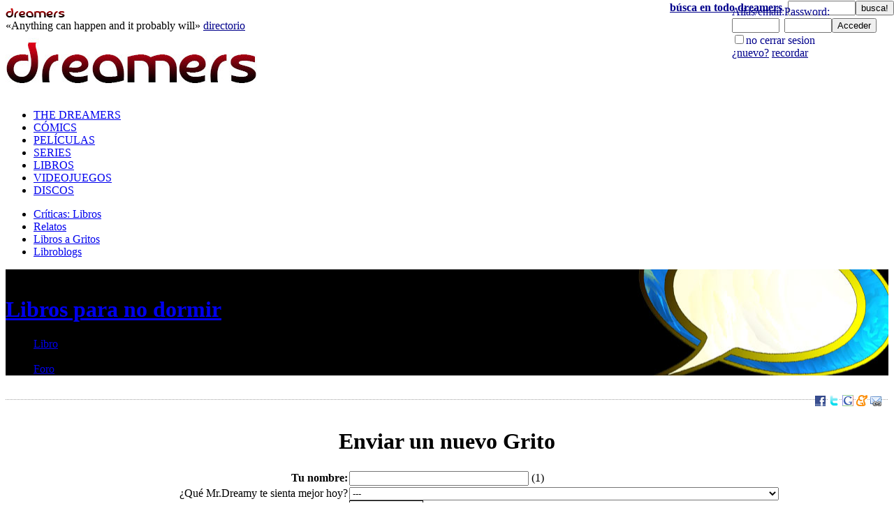

--- FILE ---
content_type: text/html; charset=ISO-8859-1;
request_url: https://dreamers.es/indices/foros.cgi?enviar&indice=libros/477
body_size: 13459
content:
<!doctype html>
<html>
<head>
  <link rel="canonical" href="http://dreamers.es/libros/477_CARRETERA_MALDITA.html" />

   <meta http-equiv="Content-Type" content="text/html; charset=iso-8859-1">
   <meta name="viewport" content="width=device-width, initial-scale=1.0">
   <meta name="Description" content="">
   <meta name="KeyWords" content="comic, comics, comic-book, DC, opinion, dreamers, tebeos, ocio, marvel, galerias, cine, rol, juegos, videojuegos, musica, humor, on-line, videos, peliculas, manga, anime, animaciones, dibujos, animados, autores, creadores, sueños, heavy, metal, gritos, mrdreamy, dream, articulos, fanhunter, spiderman, superman, entretenimiento, comunidad, virtual, castellano, español, fans, criticas, revistas, editoriales, independientes">
   <title>THE DREAMERS: Carretera Maldita</title>
<meta property="og:title" content="Carretera Maldita" />
<meta property="og:image" content="/indices/imagenes/libros.477.IMAGEN1.jpg" />
<meta property="og:url" content="http://dreamers.es/libros/477_CARRETERA_MALDITA.html" />

<link rel="stylesheet" type="text/css" href="/highslide/highslide.css" />
<!--[if lt IE 7]>
<link rel="stylesheet" type="text/css" href="/highslide/highslide-ie6.css" />
<![endif]-->
<link rel="stylesheet" type="text/css" href="/imagenes/web1/css/estilo2.css" />

    <link rel="stylesheet" href="/icons/css/nachoicons.css">
    <link rel="stylesheet" href="/icons/css/animation.css">
    <!--if IE 7
    link(rel='stylesheet', href='/icons/css/nachoicons-ie7.css')
    
    -->

<script type="text/javascript" src="/indices/jquery.js"></script>
<script type="text/javascript" src="/indices/highslide-full.js"></script>
<script type="text/javascript" src="/indices/highslide.config.js" charset="utf-8"></script>
<script type="text/javascript" src="/indices/codigogritos.js"></script>
<script type="text/javascript" src="/indices/util.js"></script>
<script type="text/javascript">

  var _gaq = _gaq || [];
  _gaq.push(['_setAccount', 'UA-1262987-1']);
  _gaq.push(['_setDomainName', 'dreamers.es']);
  _gaq.push(['_setAllowLinker', true]);
  _gaq.push(['_trackPageview']);

  (function() {
    var ga = document.createElement('script'); ga.type = 'text/javascript'; ga.async = true;
    ga.src = ('https:' == document.location.protocol ? 'https://ssl' : 'http://www') + '.google-analytics.com/ga.js';
    var s = document.getElementsByTagName('script')[0]; s.parentNode.insertBefore(ga, s);
  })();

</script>




<script type="text/javascript">

      WebFontConfig = {

        google: { families: [ 'OFL Sorts Mill Goudy TT' ] }

      };

      (function() {

        var wf = document.createElement('script');

        wf.src = ('https:' == document.location.protocol ? 'https' : 'http') +

            '://ajax.googleapis.com/ajax/libs/webfont/1/webfont.js';

        wf.type = 'text/javascript';

        wf.async = 'true';

        var s = document.getElementsByTagName('script')[0];

        s.parentNode.insertBefore(wf, s);

      })();

    </script>
</head>

<body id="dream1">



<SCRIPT src="/headp/codigo.cgi?sistemas" type="text/javascript"></SCRIPT>

<div class="contiene basico">

<div class="encabezado1">
<a href="/" border=0 class="fl"><img src="/imagenes/rotulin.gif" width="110" height="15" border=0 align="absbottom"></a>
<div class="fl" style="margin-top:2px;">
&laquo;Anything can happen and it probably will&raquo;
<a href="/web1/globalbar/dirinicio/p/web1/home.html" style="color:Darkblue;">directorio</a>&nbsp;
</div>
<!-- buscador -->
<div class="fr cb" style="position: absolute; top: 0px; right: 0px; margin-top:1px;">
<a href="http://universodreamers.es" style="color:Darkblue;"><strong><label for="buscaDreamersQuery">búsca en todo dreamers</label></strong></a>&nbsp;
<form action="/web1/p/web/busqueda.html" method="get" name="busca" style="display:inline;">
<input type="hidden" name="bool" value="and"><input type="text" name="query" id="buscaDreamersQuery" size="10" class="c" style="display:inline;"><input type="submit" class="busca"  style="display:inline;" value="busca!" /></form>
</div>
<!-- fin buscador -->

</div>

<div class="bigbanner">

<div style="width: 72.8%;">
<!-- addoor -->
<SCRIPT src="/publicidad/bigbanner.cgi?dreamers"></SCRIPT>
<noscript>
<a href="http://www2.smartadserver.com/call/pubjumpi/8543/66156/1888/S/[timestamp]/?">
<img src="http://www2.smartadserver.com/call/pubi/8543/66156/1888/S/[timestamp]/?" border="0" alt="" /></a>
</noscript>

</div>

<div style="top: 0px; position: absolute; margin-top: 0px; right: 0px; width: 240px; height: 90px;">
<iframe src="/ciudad/panelillo/panel.cgi?loginhead=1&globalbar=libros" width="240" height="90" class="fr" border="0" scrolling="no" frameborder="0" name="loginhead" title="loginhead"></iframe>
</div>

</div>




<div id="header">




<div class="globalbar">
  <ul>
    <li class="first"><a class="" href="/" rel="section" title="Homepage del mayor web de fans">THE DREAMERS</a></li>
    <li><a class="" href="/comics" rel="section" title="Crítica, información y foros sobre cómics">C&Oacute;MICS</a></li>
    <li><a class="" href="/peliculas" rel="section" title="Críticas de cine">PEL&Iacute;CULAS</a></li>
    <li><a class="" href="/series" rel="section" title="Críticas de Series de TV">SERIES</a></li>
    <li><a class="on" href="/libros" rel="section" title="Críticas literarias">LIBROS</a></li>
    <li><a class="" href="/videojuegos" rel="section" title="Críticas de videjuegos">VIDEOJUEGOS</a></li>
    <li><a class="" href="/discos" rel="section" title="Críticas de Música">DISCOS</a></li>
  </ul>
</div>


<div class="genrebar">
  <ul>
      <li class="first"><a class="on" href="/libros" title="Críticas literarias">Críticas: Libros</a></li>
      <li><a class="" href="/relatos" title="Relatos hechos por fans">Relatos</a></li>
      <li><a class="" href="/foros/libros/" title="El foro más vetarano sobre Literatura">Libros a Gritos</a></li>
      <li><a class="" href="/web1/globalbar/libros/i/weblogs/main/p/weblogs/generalpagina.html" title="Blogs sobre literatura">Libroblogs</a></li>
  </ul>
</div>


</div id="header">

<div id="content-head" style="background:url(/imagenes/web1/fondosecciones.jpg) right no-repeat #000000;">

<div class="b1">Carretera Maldita
</div class="b1">

<h1><a href="/libros/">Libros para no dormir</a></h1>

  <div id="content-tabs">
    <ul>
     <li class="">
        <a href="/web1/i/libros/e/477/p/sistemas/basico.html" class="first">Libro</a>
      </li>
      <li class="empty">
        <a></a>
      </li>
      <li class="">

        <a href="/web1/i/libros/e/477/p/sistemas/basico.html?opt=foro" class="last">Foro  
</a>  
      </li>
    </ul>
  </div>

</div>

<div id="contenido">



	<div class="contenidos" style="margin:10px; float: right;">
	<script type="text/javascript">

function bookmarkthis(quin) {
    var title = encodeURIComponent(window.document.title);
    var href = encodeURIComponent(window.document.location.href);
    var specs = "width=450, height=250";
    switch (quin) {
    case 'twitter':
        url = 'http://twitter.com/home?status=' + href;
        break;
    case 'webeame':
        url = 'http://www.webeame.net/submit.php?url=' + href;
        break;
    case 'meneame':
        url = 'http://meneame.net/submit.php?url=' + href;
        break;
    case 'stumbleupon':
        url = 'http://www.stumbleupon.com/submit?url=' + href;
        break;
    case 'delicious':
        url = 'http://del.icio.us/post?url=' + href + '&title=' + title;
        break;
    case 'wong':
        url = 'http://www.mister-wong.es/index.php?action=addurl&bm_url=' + href + '&bm_description=' + title;
        break;
    case 'facebook':
        url = 'http://www.facebook.com/sharer.php?u=' + href + '&t=' + title;
        break;

    case 'digg':
        url = 'http://digg.com/submit?phase=2&url=' + href;
        break;
    case 'technorati':
        url = 'http://technorati.com/faves?add=' + href + '&t=' + title;
        break;
    case 'blinklist':
        url = 'http://blinklist.com/index.php?Action=Blink/addblink.php&url=' + href + '&Title=' + title;
        break;
    case 'furl':
        url = 'http://furl.net/storeIt.jsp?u=' + href + '&t=' + title;
        break;
    case 'reddit':
        url = 'http://reddit.com/submit?url=' + href + '&title=' + title;
        break;

    case 'slashdot':
        url = 'http://slashdot.org/bookmark.pl?url=' + href + '&title=' + title;
        break;
    case 'newsvine':
        url = 'http://www.newsvine.com/_tools/seed&save?u=' + href + '&h=' + title;
        break;


    case 'google':
        url = 'http://www.google.com/bookmarks/mark?op=edit&bkmk=' + href + '&title=' + title;
        break;

    case 'yahoo':
        url = 'http://bookmarks.yahoo.com/myresults/bookmarklet?u=' + href;
        break;

    case 'fresqui':
        url = 'http://tec.fresqui.com/post?url=' + href;
        break;

    case 'barrapunto':
        url = 'http://barrapunto.com/submit.pl?story=' + href + '&subj=' + title;
        break;

    case 'myspace':
        url = 'http://www.myspace.com/Modules/PostTo/Pages/?u=' + href;
        break;

    case 'printer':
        url = 'javascript:window.print();';
        break;

    case 'email_link':
        url = 'mailto:?subject=' + title + '&body=' + href;
        specs = "";
        break;

    }
    window.open(url, "", specs);
}
    </script>
	<a href="javascript:bookmarkthis('facebook');"><img align="absmiddle" alt="FaceBook" title="FaceBook" src="/images/iconos/facebook.gif"/></a>
	<a href="javascript:bookmarkthis('twitter');"><img align="absmiddle" alt="Twitter" title="Twitter" src="/images/iconos/twitter.gif"/></a>

<!-- GENERALES -->
	<a href="javascript:bookmarkthis('google');"><img align="absmiddle" alt="Google" title="Google" src="/images/iconos/google.gif"/></a>


<!-- ESPAÑOLES -->
	<a href="javascript:bookmarkthis('meneame');"><img align="absmiddle" alt="Meneame" title="Meneame" src="/images/iconos/meneame.gif"/></a>
	<a href="javascript:bookmarkthis('email_link');"><img align="absmiddle" alt="Email" title="Email" src="/images/iconos/email_link.gif"/></a>

<!--
	<a href="javascript:window.print();"><img align="absmiddle" alt="Imprimir" title="Imprimir" src="/images/iconos/printer.gif"/></a>
 -->

	</div>

<br>
<p style="background:url(/imagenes/puntito.gif) repeat-x;margin:0px 0px 1px;height:1px"><b></b></p>
<br>
<table BORDER=0 CELLSPACING=0 CELLPADDING=0 width="100%"><tr><td>



<script LANGUAGE="JavaScript"> 
OPERA = (navigator.userAgent.indexOf('Opera') != -1); 
NAV3 = (((navigator.appName.indexOf('Netscape') != -1) && (navigator.appVersion.substring(0,1) == 3) && !OPERA)); 
NAV = ((navigator.appName.indexOf('Netscape') != -1) && (navigator.appVersion.substring(0,1) >= 4)); 
IE = ((navigator.userAgent.indexOf('MSIE') != -1) || (navigator.userAgent == "")); 
function cambiar(cosa){
	n = cosa.options[cosa.selectedIndex].value
	if (NAV || NAV3 || IE || OPERA){
		if (!n){
			n = "/mrdreamy/vacio.gif"
		}
		document.images['dreamy'].src = n;
	}
}
</script>


<center><h1>
<b>Enviar un nuevo Grito</b></h1>
</center>



<script language="JavaScript">
<!--
cita = "Gran novela del genio Stephen King. Lo mejor es la gran precisión con que describe los pensamientos más íntimos y perturbados del protagonista, cómo nos mete en su piel y consigue enganchar al lector. Se refleja la sociedad estadounidense de los setenta y la crisis energética que vivió el país. Humor negro, drama y grandes dosis de terror psicótico que desembocan en un frenético final que deja sin aliento. Muy recomendable.";

function x () {
return;
}
OPERA = (navigator.userAgent.indexOf('Opera') != -1); 
NAV3 = (((navigator.appName.indexOf('Netscape') != -1) && (navigator.appVersion.substring(0,1) == 3) && !OPERA)); 
NAV = ((navigator.appName.indexOf('Netscape') != -1) && (navigator.appVersion.substring(0,1) >= 4)); 
IE = ((navigator.userAgent.indexOf('MSIE') != -1) || (navigator.userAgent == "")); 

function cambiar(cosa){
	n = cosa.options[cosa.selectedIndex].value
	if (NAV || NAV3 || IE || OPERA){
		if (!n){
			n = "/mrdreamy/vacio.gif"
		}
		document.images['dreamy'].src = n;
	}
}

function DoSmilie(addSmilie) {
	var revisedMessage;
	var currentMessage = document.formulario.comments.value;
	revisedMessage = currentMessage+addSmilie;
	document.formulario.comments.value=revisedMessage;
	document.formulario.comments.focus();
	return;
}


function HacerSpoiler(){
	if (document.selection) {
		cad=new Object();
		document.formulario.comments.focus();
		var rango=document.selection.createRange();
		cad.selected=rango.duplicate();
		if(cad.selected.text==""){
			alert("Debes seleccionar el texto del SPOILER");
			return false;
		}
		cad.selected.text="-:SPOILER["+cad.selected.text+"]SPOILER:-";
	} else if (document.formulario.comments.selectionStart || document.formulario.comments.selectionStart == '0') {
		var posIni = document.formulario.comments.selectionStart;
		var posFin = document.formulario.comments.selectionEnd;
		if (posIni == posFin) {
			alert("Debes seleccionar el texto del SPOILER");
			return false;
		}
		document.formulario.comments.value = document.formulario.comments.value.substring(0, posIni) + "-:SPOILER[" + document.formulario.comments.value.substring(posIni, posFin) +"]SPOILER:-"+ document.formulario.comments.value.substring(posFin,document.formulario.comments.value.length);
	} else {
		alert("Este botón no funciona en este navegador");
		return false;
	}
}


function Citar(){
	if (document.selection) {
		cad=new Object();
		document.formulario.comments.focus();
		var rango=document.selection.createRange();
		cad.selected=rango.duplicate();
		if(cita==""){
			alert("No hay nada para citar");
			return false;
		}
		cad.selected.text="++c++"+cita+cad.selected.text+"--c--";
	} else if (document.formulario.comments.selectionStart || document.formulario.comments.selectionStart == '0') {
		var posIni = document.formulario.comments.selectionStart;
		var posFin = document.formulario.comments.selectionEnd;
		if(cita==""){
			alert("No hay nada para citar");
			return false;
		}
	document.formulario.comments.value = document.formulario.comments.value.substring(0, posIni) + "++c++"+cita+document.formulario.comments.value.substring(posIni, posFin) +"--c--"+document.formulario.comments.value.substring(posFin,document.formulario.comments.value.length);
	} else {
		alert("Este botón no funciona en este navegador");
		return false;
	}
}

function Hacer(funcion,noombre){
	if (document.selection) {
		cad=new Object();
		document.formulario.comments.focus();
		var rango=document.selection.createRange();
		cad.selected=rango.duplicate();
		if(cad.selected.text==""){
			alert("Debes seleccionar el texto de la "+noombre);
			return false;
		}
		cad.selected.text="++"+funcion+"++"+cad.selected.text+"--"+funcion+"--";
	} else if (document.formulario.comments.selectionStart || document.formulario.comments.selectionStart == '0') {
		var posIni = document.formulario.comments.selectionStart;
		var posFin = document.formulario.comments.selectionEnd;
		if (posIni == posFin) {
			alert("Debes seleccionar el texto de la "+noombre);
			return false;
		}
		document.formulario.comments.value = document.formulario.comments.value.substring(0, posIni) + "++"+funcion+"++" + document.formulario.comments.value.substring(posIni, posFin)+"--"+funcion+"--"+        document.formulario.comments.value.substring(posFin,document.formulario.comments.value.length);
	} else {
		alert("Este botón no funciona en este navegador");
		return false;
	}
}

function SubDisable(dform) {
  if (document.getElementById) {
   for (var sch = 0; sch < dform.length; sch++) {
    if (dform.elements[sch].type.toLowerCase() == "submit") dform.elements[sch].disabled = true;
   }
  }
return true;
}
//-->
</script>


<CENTER>
<FORM METHOD=POST ACTION="/indices/foros.cgi?indice=libros/477" ENCTYPE="multipart/form-data" name="formulario">
<input type="hidden" name="indice" value="libros/477">
<input type=hidden name="encriptado" value="zdzvhpzmzdzvzhhzzoza">


<table BORDER=0 CELLSPACING=0 CELLPADDING=2 bgcolor="">
<tr>
<td class="text2" ALIGN=CENTER>
<table BORDER=0 CELLSPACING=0 WIDTH="100%" BGCOLOR="" >
<tr>
<td class="text2" ALIGN=RIGHT><strong><label for="foroFormName">Tu
nombre:</label></strong></td>

<td class="text2 ta-l"> <input class="text" type=TEXT id="foroFormName" name="name" value="" size=30 maxlength=85> (1)</td>
</tr>

<tr>
<td class="text2" VALIGN=TOP>
<DIV ALIGN=RIGHT class="text2"><label for="foroFormEmocion">&iquest;Qué Mr.Dreamy te sienta mejor hoy?</label></div>
</td>


<td class="text2 ta-l"><select name="emocion" onChange="JavaScript:cambiar(this)" id="foroFormEmocion" style="width:80%;">
<option VALUE="/mrdreamy/vacio.gif">---</option>
<option VALUE="/mrdreamy/cine/5.gif">Mr Dreamy completamente entusiasmado - Roger Bonet -</option>
<option VALUE="/mrdreamy/cine/4.gif">Mr Dreamy feliz - Roger Bonet -</option>
<option VALUE="/mrdreamy/cine/3.gif">Mr Dreamy contentillo - Roger Bonet -</option>
<option VALUE="/mrdreamy/cine/2.gif">Mr Dreamy perplejo - Roger Bonet -</option>
<option VALUE="/mrdreamy/cine/1.gif">Mr Dreamy disgustao - Roger Bonet -</option>
<option VALUE="/mrdreamy/cine/0.gif">Mr Dreamy realmente cabreao - Roger Bonet -</option>
<option VALUE="/mrdreamy/color/d01.gif">Mr Dreamy picaro -P.Najera-</option>
<option VALUE="/mrdreamy/color/d02.gif">Mr Dreamy asustao -P.Najera-</option>
<option VALUE="/mrdreamy/color/d09.gif">Mr Dreamy carcajeandose -P.Najera-</option>
<option VALUE="/mrdreamy/color/d48.gif">Mr Dreamy triste -P.Najera-</option>
<option VALUE="/mrdreamy/color/d49.gif">Mr Dreamy llorando -P.Najera-</option>
<option VALUE="/mrdreamy/color/d50.gif">Mr Dreamy feliz -P.Najera-</option>
<option VALUE="/mrdreamy/color/d51.gif">Mr Dreamy "A tomá por culo" -P.Najera-</option>
<option VALUE="/mrdreamy/color/d52.gif">Mr Dreamy cabizbajo -P.Najera-</option>
<option VALUE="/mrdreamy/color/d03.gif">Mr Dreamy impasible -Belushi-</option>
<option VALUE="/mrdreamy/color/d04.gif">Mr Dreamy pasando un poco -Belushi-</option>
<option VALUE="/mrdreamy/color/d57.gif">Mr Dreamy muy cabreado -Belushi-</option>
<option VALUE="/mrdreamy/color/d58.gif">Mr Dreamy mu triste -Belushi-</option>
<option VALUE="/mrdreamy/color/d59.gif">Mr Dreamy contento -Belushi-</option>
<option VALUE="/mrdreamy/color/d60.gif">Mr Dreamy gritando -Belushi-</option>
<option VALUE="/mrdreamy/color/d61.gif">Mr Dreamy picarzuelo -Belushi-</option>
<option VALUE="/mrdreamy/color/d62.gif">Mr Dreamy atónito -Belushi-</option>
<option VALUE="/mrdreamy/color/d05.gif">Mr Dreamy gritando -Quantum-</option>
<option VALUE="/mrdreamy/color/d06.gif">Mr Dreamy cabreao -Quantum-</option>
<option VALUE="/mrdreamy/color/d53.gif">Mr Dreamy perversillo -Quantum-</option>
<option VALUE="/mrdreamy/color/d54.gif">Mr Dreamy contentillo -Quantum-</option>
<option VALUE="/mrdreamy/color/d55.gif">Mr Dreamy pensativo -Quantum-</option>
<option VALUE="/mrdreamy/color/d56.gif">Mr Dreamy tristón -Quantum-</option>
<option VALUE="/mrdreamy/color/d07.gif">Mr Dreamy dormio -Vergara-</option>
<option VALUE="/mrdreamy/color/d08.gif">Mr Dreamy feliz -Vergara-</option>
<option VALUE="/mrdreamy/color/d11.gif">Mr Dreamy burlandose -GataSombra-</option>
<option VALUE="/mrdreamy/color/d12.gif">Mr Dreamy sonrojao -GataSombra-</option>
<option VALUE="/mrdreamy/color/d15.gif">Mr Dreamy "a tomá por culo" -GataSombra-</option>
<option VALUE="/mrdreamy/color/d18.gif">Mr Dreamy roncando</option>
<option VALUE="/mrdreamy/color/d19.gif">Mr Dreamy se ha quedao alucinao</option>
<option VALUE="/mrdreamy/color/d20.gif">Mr Dreamy a punto de explotar</option>
<option VALUE="/mrdreamy/color/d21.gif">Mr Dreamy supersorprendio</option>
<option VALUE="/mrdreamy/color/d22.gif">Mr Dreamy riendose: "dos puntos, colega"</option>

<option VALUE="/mrdreamy/color/d10.gif">Mrs Dreamy -Javier "Odisea Estudio" Gimenez-</option>
<option VALUE="/mrdreamy/color/d37.gif">Mrs Dreamy Desafiante -Javier "Odisea Estudio" Gimenez-</option>
<option VALUE="/mrdreamy/color/d13.gif">Mrs Dreamy dice "¡vale!" -GataSombra-</option>
<option VALUE="/mrdreamy/color/d14.gif">Mrs Dreamy sorprendida -GataSombra-</option>
<option VALUE="/mrdreamy/color/d16.gif">Mrs Dreamy guerrera -GataSombra-</option>
<option VALUE="/mrdreamy/color/d17.gif">Mrs Dreamy misteriosa -GataSombra-</option>

<option VALUE="/mrdreamy/color/d41.gif">Comics: Bat-Dreamy</option>
<option VALUE="/mrdreamy/color/d42.gif">Comics: Bat-Dreamy Knight</option>
<option VALUE="/mrdreamy/color/d43.gif">Comics: SuperDreamy</option>
<option VALUE="/mrdreamy/color/d44.gif">Comics: Mr Gambito Dreamy</option>
<option VALUE="/mrdreamy/color/d45.gif">Comics: Mrs Green Dreamy -Gatasombra-</option>
<option VALUE="/mrdreamy/color/d46.gif">Comics: Mrs Wonder Dreamy -Gatasombra-</option>
<option VALUE="/mrdreamy/color/d63.gif">Comics: Caca Dreamy -The Addr-</option>
<option VALUE="/mrdreamy/color/d64.gif">Comics: Bone Dreamy -The Addr-</option>
<option VALUE="/mrdreamy/color/d65.gif">Comics: Mr Dreamy Morón el Pollastre -Enrique Palma-</option>
<option VALUE="/mrdreamy/color/d89.gif">Comics: Mr Mortadelo Dreamy -J. Spain-</option>
<option VALUE="/mrdreamy/color/d95.gif">Comics: Fanhunter Dreamy -Cels Piñol-</option>
<option VALUE="/mrdreamy/color/d96.gif">Comics: Gusa Dreamy -Cels Piñol's Fanhunter-</option>
<option VALUE="/mrdreamy/color/d97.gif">Comics: Treki Dreamy -Cels Piñol's Fanhunter -</option>
<option VALUE="/mrdreamy/color/d98.gif">Comics: Konstantin Dreamy -Cels Piñol's Fanhunter -</option>
<option VALUE="/mrdreamy/color/d106.gif">Comics: Mrs Dreamy Escarlata -A. Espiniella-</option>
<option VALUE="/mrdreamy/color/d107.gif">Comics: Mr Joker Dreamy -A. Espiniella-</option>
<option VALUE="/mrdreamy/color/d109.gif">Comics: Benjamin J. Dreamy -A. Espiniella-</option>
<option VALUE="/mrdreamy/color/d110.gif">Comics: Bruno Dreamy -Quim Bou-</option>
<option VALUE="/mrdreamy/color/d111.gif">Comics: Tumbita Dreamy -Paco Najera-</option>
<option VALUE="/mrdreamy/color/d112.gif">Comics: Masacre Dreamy </option>
<option VALUE="/mrdreamy/color/d118.gif">Comics: Mrs. Dreamy Ashla -Jordi Bayarri-</option>
<option VALUE="/mrdreamy/color/d119.gif">Comics: Mrs. Dreamy Ihana -Jordi Bayarri-</option>
<option VALUE="/mrdreamy/color/d120.gif">Comics: Mrs. Dreamy Dreide -Víctor Santos-</option>
<option VALUE="/mrdreamy/color/d121.gif">Comics: Mr. Dreamy Ehren -Víctor Santos-</option>
<option VALUE="/mrdreamy/color/d123.gif">Comics: Mr. Dreamy Hulk -Puerma-</option>
<option VALUE="/mrdreamy/color/d130.gif">Comics: Mr. Dreamy Morón el Pollastre -Manuel Bartual-</option>
<option VALUE="/mrdreamy/color/d131.gif">Comics: Mr. Dreamy Pingüino Tomás -Manuel Bartual-</option>
<option VALUE="/mrdreamy/color/d136.gif">Comics: Mr. Dreamy Rorschach -Puerma-</option>
<option VALUE="/mrdreamy/color/d141.gif">Comics: Mr. Dreamy Alan Moore</option>
<option VALUE="/mrdreamy/color/d144.gif">Comics: Dreamy Watchmen</option>
<option VALUE="/mrdreamy/color/d152.gif">Comics: Mr. Dreamy Corto Maltés</option>
<option VALUE="/mrdreamy/color/d154.gif">Comics: Mr. Dreamy Dr. Gull</option>
<option VALUE="/mrdreamy/color/d158.gif">Comics: Mrs. Dreamy Jem</option>
<option VALUE="/mrdreamy/color/d160.gif">Comics: Mr. Little Dreamy</option>
<option VALUE="/mrdreamy/color/d162.gif">Comics: Mrs. Dreamy Spiderwoman</option>
<option VALUE="/mrdreamy/color/d163.gif">Comics: Mr. Dreamy Zits</option>
<option VALUE="/mrdreamy/color/d164.gif">Comics: Mr. Dreamy Buddy Bradley</option>
<option VALUE="/mrdreamy/color/d165.gif">Comics: Mr. Dreamy Demon</option>
<option VALUE="/mrdreamy/color/d169.gif">Comics: Mr. Dreamy Dick Tracy</option>
<option VALUE="/mrdreamy/color/d170.gif">Comics: Mr. Dreamy Hellboy</option>
<option VALUE="/mrdreamy/color/d172.gif">Comics: Mr. Dreamy Stella</option>
<option VALUE="/mrdreamy/color/d174.gif">Comics: Mr. Gañan Dreamy -Paco Najera-</option>
<option VALUE="/mrdreamy/color/d175.gif">Comics: Mr. Ciclope Dreamy</option>
<option VALUE="/mrdreamy/color/d176.gif">Comics: Mr. Magnor Dreamy</option>
<option VALUE="/mrdreamy/color/d177.gif">Comics: Mrs. Pícara Dreamy</option>
<option VALUE="/mrdreamy/color/d178.gif">Comics: Mr. Dreamy Abe Sapien</option>
<option VALUE="/mrdreamy/color/d179.gif">Comics: Capitán Britania Dreamy - Casaca -</option>
<option VALUE="/mrdreamy/color/d180.gif">Comics: Capitán Dreamy América</option>
<option VALUE="/mrdreamy/color/d181.gif">Comics: Mr. Flash Dreamy</option>
<option VALUE="/mrdreamy/color/d182.gif">Comics: Agente Graves Dreamy</option>
<option VALUE="/mrdreamy/color/d183.gif">Comics: Spider Jerusalem Dreamy</option>
<option VALUE="/mrdreamy/color/d184.gif">Comics: Stan Lee Dreamy</option>
<option VALUE="/mrdreamy/color/d186.gif">Comics: Robert Crumb Dreamy</option>
<option VALUE="/mrdreamy/color/d187.gif">Comics: Dizzy Córdova Dreamy</option>
<option VALUE="/mrdreamy/color/d188.gif">Comics: Yellow Kid Dreamy</option>
<option VALUE="/mrdreamy/color/d190.gif">Comics: Duende Dreamy</option>
<option VALUE="/mrdreamy/color/d191.gif">Comics: Harley Dreamy</option>
<option VALUE="/mrdreamy/color/d192.gif">Comics: Mr. Dreamy Miguel 7 Monos - M. Bartual-</option>
<option VALUE="/mrdreamy/color/d193.gif">Comics: El Dreamy Chema 7 Monos - M. Bartual-</option>
<option VALUE="/mrdreamy/color/d194.gif">Comics: Mr. Dreamy Fernando 7 Monos - M. Bartual-</option>
<option VALUE="/mrdreamy/color/d195.gif">Comics: Mr. Dreamy Álex 7 Monos - M. Bartual-</option>
<option VALUE="/mrdreamy/color/d196.gif">Comics: Mr. Dreamy Ranxerox</option>
<option VALUE="/mrdreamy/color/d197.gif">Comics: Mr. Alack Sinner Dreamy</option>
<option VALUE="/mrdreamy/color/d198.gif">Comics: Adèle Blanc-Sec Dreamy</option>
<option VALUE="/mrdreamy/color/d211.gif">Comics: Mrs Muerte Dreamy - D Ramirez-</option>
<option VALUE="/mrdreamy/color/d214.gif">Comics: Mrs Brandy Dreamy</option>
<option VALUE="/mrdreamy/color/d215.gif">Comics: Mrs Dean Dreamy</option>
<option VALUE="/mrdreamy/color/d226.gif">Comics: Calvin Dreamy Sorprendido</option>
<option VALUE="/mrdreamy/color/d262.gif">Comics: Dreamy Borbah</option>
<option VALUE="/mrdreamy/color/d263.gif">Comics: Dreamy Sombra sabe...</option>
<option VALUE="/mrdreamy/color/d264.gif">Comics: Bok Dreamy charlatán -JMV-</option>
<option VALUE="/mrdreamy/color/d265.gif">Comics: Bok Dreamy pasota -JMV-</option>
<option VALUE="/mrdreamy/color/d266.gif">Comics: Bok Dreamy acongojao -JMV-</option>
<option VALUE="/mrdreamy/color/d267.gif">Comics: Bok Dreamy monster -JMV-</option>
<option VALUE="/mrdreamy/color/d268.gif">Comics: Bok Dreamy "tas grillao" -JMV-</option>
<option VALUE="/mrdreamy/color/d269.gif">Comics: Bok Dreamy misterio -JMV-</option>
<option VALUE="/mrdreamy/color/d271.gif">Comics: Frank Dreamy Einstein Jr -David Ramirez-</option>
<option VALUE="/mrdreamy/color/d272.gif">Comics: Victor von Piro Dreamy -David Ramirez-</option>
<option VALUE="/mrdreamy/color/d274.gif">Comics: Spider-Dreamy</option>
<option VALUE="/mrdreamy/color/d273.gif">Comics: Ultimate Spider-Dreamy</option>
<option VALUE="/mrdreamy/color/d275.gif">Comics: Ojo de Halcon Dreamy</option>
<option VALUE="/mrdreamy/color/d296.gif">Comics: Blue Beetle Dreamy</option>
<option VALUE="/mrdreamy/color/d297.gif">Comics: Booster Gold Dreamy</option>
<option VALUE="/mrdreamy/color/d298.gif">Comics: Mr Dreamy Beetle Bailey</option>
<option VALUE="/mrdreamy/color/d308.gif">Comics: Mr Dreamy Impulso</option>
<option VALUE="/mrdreamy/color/d309.gif">Comics: Mr Pariah Dreamy "El fin está cerca!!!"</option>
<option VALUE="/mrdreamy/color/d354.gif">Comics: Mr Dreamy Efedito Madman</option>
<option VALUE="/mrdreamy/color/d355.gif">Comics: Mr Dreamy Efedito Madman Happy</option>
<option VALUE="/mrdreamy/color/d356.gif">Comics: Mr Dreamy Efedito Madman Burlón</option>
<option VALUE="/mrdreamy/color/d357.gif">Comics: Mr Dreamy Efedito Madman Enfadao</option>
<option VALUE="/mrdreamy/color/d358.gif">Comics: Mr Dreamy Efedito Madman Indiferente</option>
<option VALUE="/mrdreamy/color/d359.gif">Comics: Mr Dreamy Efedito Madman Enigmatico</option>
<option VALUE="/mrdreamy/color/d360.gif">Comics: Mr Calvin Dreamy picaro</option>
<option VALUE="/mrdreamy/color/d361.gif">Comics: Mr Calvin Dreamy in panic</option>
<option VALUE="/mrdreamy/color/d362.gif">Comics: Mr Calvin Dreamy yo no he sido</option>
<option VALUE="/mrdreamy/color/d363.gif">Comics: Mr Hobbes Dreamy brfff!</option>
<option VALUE="/mrdreamy/color/d364.gif">Comics: Mr Hobbes Dreamy what's up?</option>
<option VALUE="/mrdreamy/color/d365.gif">Comics: Mr Hobbes Dreamy hihihi</option>
<option VALUE="/mrdreamy/color/d368.gif">Comics: Mr Valiant Dreamy</option>
<option VALUE="/mrdreamy/color/d379.gif">Comics: Mr Pedro Pico Dreamy</option>
<option VALUE="/mrdreamy/color/d381.gif">Comics: Mrs Clara de Noche Dreamy</option>


<option VALUE="/mrdreamy/color/d134.gif">Manga: Mr. Dreamy Barato Takashima </option>
<option VALUE="/mrdreamy/color/d159.gif">Manga: Mr. Dreamy Kenshin</option>
<option VALUE="/mrdreamy/color/d161.gif">Manga: Mr. Dreamy Satan</option>
<option VALUE="/mrdreamy/color/d171.gif">Manga: Mr. Dreamy Sano</option>
<option VALUE="/mrdreamy/color/d202.gif">Manga: Hajime Saito Dreamy</option>
<option VALUE="/mrdreamy/color/d203.gif">Manga: Usagi Yojimbo Dreamy</option>
<option VALUE="/mrdreamy/color/d210.gif">Manga: Psyco Dreamy - Deelit -</option>
<option VALUE="/mrdreamy/color/d209.gif">Manga: Jury Arisugawa Dreamy - Deedlit -</option>
<option VALUE="/mrdreamy/color/d218.gif">Manga: Mrs Rei Dreamy</option>
<option VALUE="/mrdreamy/color/d227.gif">Manga: Mrs. Dreamy Sailor Mercury</option>
<option VALUE="/mrdreamy/color/d228.gif">Manga: Mrs. Dreamy Black Lady</option>
<option VALUE="/mrdreamy/color/d229.gif">Manga: Mrs. Dreamy Kaori Naito</option>
<option VALUE="/mrdreamy/color/d230.gif">Manga: Mrs. Dreamy Makoto Kino</option>
<option VALUE="/mrdreamy/color/d231.gif">Manga: Mrs. Dreamy Sailor Mars</option>
<option VALUE="/mrdreamy/color/d232.gif">Manga: Mrs. Dreamy Mimete</option>
<option VALUE="/mrdreamy/color/d233.gif">Manga: Mrs. Dreamy Minako Aino</option>
<option VALUE="/mrdreamy/color/d234.gif">Manga: Mrs. Dreamy Sailor Neptune</option>
<option VALUE="/mrdreamy/color/d235.gif">Manga: Mrs. Dreamy Sailor Saturn</option>
<option VALUE="/mrdreamy/color/d236.gif">Manga: Mrs. Dreamy Setsuna Meio</option>
<option VALUE="/mrdreamy/color/d237.gif">Manga: Mrs. Dreamy Sailor Uranus</option>
<option VALUE="/mrdreamy/color/d238.gif">Manga: Mrs. Dreamy Usagi Tsukino</option>
<option VALUE="/mrdreamy/color/d239.gif">Manga: Mrs. Dreamy Sailor Venus</option>
<option VALUE="/mrdreamy/color/d249.gif">Manga: Dreamy Kero</option>
<option VALUE="/mrdreamy/color/d251.gif">Manga: Mrs Dreamy Lamu -Shirô-</option>
<option VALUE="/mrdreamy/color/d252.gif">Manga: Mr Dreamy Ataru Moroboshi -Shirô-</option>
<option VALUE="/mrdreamy/color/d285.gif">Manga: Son Dreamy Goku</option>
<option VALUE="/mrdreamy/color/d286.gif">Manga: Mrs Misato Dreamy</option>
<option VALUE="/mrdreamy/color/d332.gif">Manga: Mrs Dreamy Akane</option>
<option VALUE="/mrdreamy/color/d333.gif">Manga: Mrs Dreamy Genma</option>
<option VALUE="/mrdreamy/color/d334.gif">Manga: Dreamy Kitsune</option>
<option VALUE="/mrdreamy/color/d335.gif">Manga: Mr Dreamy Mousse</option>
<option VALUE="/mrdreamy/color/d336.gif">Manga: Mr Dreamy Ryoga</option>
<option VALUE="/mrdreamy/color/d337.gif">Manga: Mrs Dreamy Shampoo</option>
<option VALUE="/mrdreamy/color/d338.gif">Manga: Shinobu Dreamy</option>
<option VALUE="/mrdreamy/color/d339.gif">Manga: Mrs Ukyo Dreamy</option>
<option VALUE="/mrdreamy/color/d340.gif">Manga: Mr Dreamy Wolfwood</option>
<option VALUE="/mrdreamy/color/d341.gif">Manga: Mrs Dreamy Faye</option>
<option VALUE="/mrdreamy/color/d342.gif">Manga: Dreamy Misao</option>
<option VALUE="/mrdreamy/color/d343.gif">Manga: Dreamy Naru</option>
<option VALUE="/mrdreamy/color/d344.gif">Manga: Mrs Dreamy Ranma</option>
<option VALUE="/mrdreamy/color/d345.gif">Manga: Mr Dreamy Ranma</option>
<option VALUE="/mrdreamy/color/d346.gif">Manga: Mr Dreamy Spike</option>
<option VALUE="/mrdreamy/color/d347.gif">Manga: Mr Dreamy Vicious</option>


<option VALUE="/mrdreamy/color/d310.gif">Anime: Mrs Dreamy Asuka</option>
<option VALUE="/mrdreamy/color/d311.gif">Anime: Mrs Dreamy Belldandy</option>
<option VALUE="/mrdreamy/color/d312.gif">Anime: Dreamy Haruko</option>
<option VALUE="/mrdreamy/color/d313.gif">Anime: Dreamy Ichitaka</option>
<option VALUE="/mrdreamy/color/d314.gif">Anime: Mrs Dreamy Iori (I´s)</option>
<option VALUE="/mrdreamy/color/d315.gif">Anime: Mrs Dreamy Itsuki</option>
<option VALUE="/mrdreamy/color/d316.gif">Anime: Dreamy Mamimi</option>
<option VALUE="/mrdreamy/color/d317.gif">Anime: Dreamy Mononoke Hime</option>
<option VALUE="/mrdreamy/color/d318.gif">Anime: Dreamy Naota</option>
<option VALUE="/mrdreamy/color/d319.gif">Anime: Mr Dreamy Seiya</option>
<option VALUE="/mrdreamy/color/d376.gif">Anime: Mr Dreamy Seishiro</option>
<option VALUE="/mrdreamy/color/d377.gif">Anime: Mr Seishiro Dreamy</option>

<option VALUE="/mrdreamy/color/d23.gif">Cine: Bond, Dreamy Bond</option>
<option VALUE="/mrdreamy/color/d24.gif">Cine: Dreamy Chaplin</option>
<option VALUE="/mrdreamy/color/d27.gif">Cine: Dreamácula</option>
<option VALUE="/mrdreamy/color/d28.gif">Cine: Frankensdreamy</option>
<option VALUE="/mrdreamy/color/d29.gif">Cine: Reservoir Dreamy -Quantum-</option>
<option VALUE="/mrdreamy/color/d30.gif">Cine: Dreamy Torrente -Quantum-</option>
<option VALUE="/mrdreamy/color/d31.gif">Cine: Indiana Dreamy -Quantum-</option>
<option VALUE="/mrdreamy/color/d32.gif">Cine: OK Corral Dreamy -Quantum-</option>
<option VALUE="/mrdreamy/color/d33.gif">Cine: Dreamy Girl</option>
<option VALUE="/mrdreamy/color/d90.gif">Cine: Mr Orson Dreamy -David Ibañex-</option>
<option VALUE="/mrdreamy/color/d91.gif">Cine: Mr Dreamy Hitchcock -David Ibañex-</option>
<option VALUE="/mrdreamy/color/d93.gif">Cine: Mr Groucho Dreamy -Sark-</option>
<option VALUE="/mrdreamy/color/d139.gif">Cine: Mrs. Dreamy Uma Thurman-Puerma-</option>
<option VALUE="/mrdreamy/color/d105.gif">Cine: Mr Silent Dreamy -A. Espiniella-</option>
<option VALUE="/mrdreamy/color/d108.gif">Cine: John McDreamy -A. Espiniella-</option>
<option VALUE="/mrdreamy/color/d116.gif">Cine: Padrino Dreamy -David Ibañez-</option>
<option VALUE="/mrdreamy/color/d189.gif">Cine: Strangelove Dreamy</option>
<option VALUE="/mrdreamy/color/d199.gif">Cine: Billy Wilder Dreamy</option>
<option VALUE="/mrdreamy/color/d200.gif">Cine: Spielberg Dreamy</option>
<option VALUE="/mrdreamy/color/d207.gif">Cine: Mrs Amelie Dreamy</option>
<option VALUE="/mrdreamy/color/d216.gif">Cine: Dreamy Holden</option>
<option VALUE="/mrdreamy/color/d219.gif">Cine: Mr Kubrick Dreamy</option>
<option VALUE="/mrdreamy/color/d276.gif">Cine: Peter Lorre Dreamy</option>
<option VALUE="/mrdreamy/color/d277.gif">Cine: Mr Vincent Price Dreamy</option>
<option VALUE="/mrdreamy/color/d366.gif">Cine: Mr Beat Takashi Dreamy</option>
<option VALUE="/mrdreamy/color/d367.gif">Cine: Mrs Katherine Hepburn Dreamy</option>
<option VALUE="/mrdreamy/color/d369.gif">Cine: Mr Robert Mitchum Dreamy</option>
<option VALUE="/mrdreamy/color/d370.gif">Cine: Mrs Dreamy Hayworth</option>
<option VALUE="/mrdreamy/color/d371.gif">Cine: Mr James Cagney Dreamy</option>
<option VALUE="/mrdreamy/color/d372.gif">Cine: Mr John Ford Dreamy</option>
<option VALUE="/mrdreamy/color/d373.gif">Cine: Mr Eduard Dreamy Robinson</option>
<option VALUE="/mrdreamy/color/d374.gif">Cine: Mr Howard Hawks Dreamy</option>
<option VALUE="/mrdreamy/color/d375.gif">Cine: Mr Cary Grant Dreamy</option>
<option VALUE="/mrdreamy/color/d380.gif">Cine: Mr Jason Dreamy</option>

<option VALUE="/mrdreamy/color/d25.gif">Ci-Fi: Dreamy Trekie</option>
<option VALUE="/mrdreamy/color/d26.gif">Ci-Fi: SW: Obi Wan Dreamy</option>
<option VALUE="/mrdreamy/color/d35.gif">Ci-Fi: SW: Princesa Leia Dreamy</option>
<option VALUE="/mrdreamy/color/d36.gif">Ci-Fi: SW: Darth Dreamy Maul</option>
<option VALUE="/mrdreamy/color/d102.gif">Ci-Fi: SW: Mrs Leia Dreamy -D. Puerma-</option>
<option VALUE="/mrdreamy/color/d103.gif">Ci-Fi: SW: Mr Stormtrooper Dreamy -D. Puerma-</option>
<option VALUE="/mrdreamy/color/d104.gif">Ci-Fi: SW: Mr Chewbacca Dreamy -D. Puerma-</option>
<option VALUE="/mrdreamy/color/d122.gif">Ci-Fi: SW: Mr. Dreamy Droide de Batalla -Puerma-</option>
<option VALUE="/mrdreamy/color/d126.gif">Ci-Fi: SW: Mr. Dreamy Scout Trooper -Puerma-</option>
<option VALUE="/mrdreamy/color/d127.gif">Ci-Fi: SW: Mr. Dreamy Snow Trooper -Puerma-</option>
<option VALUE="/mrdreamy/color/d128.gif">Ci-Fi: SW: Mr. Dreamy Sidious -Puerma-</option>
<option VALUE="/mrdreamy/color/d129.gif">Ci-Fi: SW: Mr. Dreamy Jabba -Puerma-</option>
<option VALUE="/mrdreamy/color/d278.gif">Ci-Fi: SW: Han Dreamy</option>
<option VALUE="/mrdreamy/color/d279.gif">Ci-Fi: SW: Han "susto" Dreamy</option>
<option VALUE="/mrdreamy/color/d280.gif">Ci-Fi: SW: Luke Skydreamy</option>
<option VALUE="/mrdreamy/color/d281.gif">Ci-Fi: SW: Dreamy Ben Kenobi</option>
<option VALUE="/mrdreamy/color/d282.gif">Ci-Fi: SW: Yoda Dreamy</option>
<option VALUE="/mrdreamy/color/d283.gif">Ci-Fi: SW: Lando Caldreamy</option>
<option VALUE="/mrdreamy/color/d284.gif">Ci-Fi: SW: Wedge Dreamy</option>
<option VALUE="/mrdreamy/color/d34.gif">Ci-Fi: X-Files: Agente Dreamy Scully</option>
<option VALUE="/mrdreamy/color/d124.gif">Ci-Fi: X-Files: Mr. Dreamy Mulder -Instea-</option>
<option VALUE="/mrdreamy/color/d125.gif">Ci-Fi: X-Files: Mrs. Dreamy Scully -Instea-</option>
<option VALUE="/mrdreamy/color/d132.gif">Ci-Fi: X-Files: Mr. Dreamy Repart -Diego Mendigunden-</option>
<option VALUE="/mrdreamy/color/d133.gif">Ci-Fi: X-Files: Mrs. Dreamy Scully -Diego Mendigunden-</option>
<option VALUE="/mrdreamy/color/d166.gif">Ci-Fi: X-Files: Mr. Dreamy Mulder - Aranluc -</option>
<option VALUE="/mrdreamy/color/d167.gif">Ci-Fi: X-Files: Mrs. Dreamy Scully - Aranluc -</option>
<option VALUE="/mrdreamy/color/d135.gif">Ci-Fi: Matrix: Mr. Dreamy Neo -Puerma-</option>
<option VALUE="/mrdreamy/color/d240.gif">Ci-Fi: Buffy: Dreamy Buffy</option>
<option VALUE="/mrdreamy/color/d241.gif">Ci-Fi: Buffy: Dreamy Xander</option>
<option VALUE="/mrdreamy/color/d242.gif">Ci-Fi: Buffy: Dreamy Spike</option>
<option VALUE="/mrdreamy/color/d243.gif">Ci-Fi: Buffy: Dreamy Willow</option>
<option VALUE="/mrdreamy/color/d244.gif">Ci-Fi: Buffy: Dreamy Faith</option>
<option VALUE="/mrdreamy/color/d245.gif">Ci-Fi: Buffy: Dreamy Giles</option>
<option VALUE="/mrdreamy/color/d246.gif">Ci-Fi: Buffy: Dreamy Oz</option>
<option VALUE="/mrdreamy/color/d247.gif">Ci-Fi: Buffy: Dreamy Cordelia</option>
<option VALUE="/mrdreamy/color/d248.gif">Ci-Fi: Buffy: Dreamy Angel</option>

<option VALUE="/mrdreamy/color/d38.gif">Videojuegos: Mr Guybrush Dreamy -Quantum-</option>
<option VALUE="/mrdreamy/color/d39.gif">Videojuegos: Mr Mario Dreamy -Quantum-</option>
<option VALUE="/mrdreamy/color/d66.gif">Videojuegos: Mr Dreamy Pikachu -Enrique Palma-</option>
<option VALUE="/mrdreamy/color/d67.gif">Videojuegos: Mr Dreamy Squall -Enrique Palma-</option>
<option VALUE="/mrdreamy/color/d68.gif">Videojuegos: Mr Dreamy Kobold -Enrique Palma-</option>
<option VALUE="/mrdreamy/color/d70.gif">Videojuegos: Mr Dreamy Enano -Enrique Palma-</option>
<option VALUE="/mrdreamy/color/d71.gif">Videojuegos: Mr Dreamy Elfo -Enrique Palma-</option>
<option VALUE="/mrdreamy/color/d72.gif">Videojuegos: Mr Dreamy Caballero -Enrique Palma-</option>
<option VALUE="/mrdreamy/color/d73.gif">Videojuegos: Mr Dreamy Rikimaruh -Enrique Palma-</option>
<option VALUE="/mrdreamy/color/d74.gif">Videojuegos: Mr Dreamy Ryu -Enrique Palma-</option>
<option VALUE="/mrdreamy/color/d75.gif">Videojuegos: Mr Dreamy Snake -Enrique Palma-</option>
<option VALUE="/mrdreamy/color/d76.gif">Videojuegos: Mr Dreamy Donkey Kong -Enrique Palma-</option>
<option VALUE="/mrdreamy/color/d77.gif">Videojuegos: Mr Dreamy Sonic -Enrique Palma-</option>
<option VALUE="/mrdreamy/color/d78.gif">Videojuegos: Mr Dreamy Zell -Enrique Palma-</option>
<option VALUE="/mrdreamy/color/d85.gif">Videojuegos: Mr Dreamy Shadow -Enrique Palma-</option>
<option VALUE="/mrdreamy/color/d86.gif">Videojuegos: Mr Dreamy Spriggan -Enrique Palma-</option>
<option VALUE="/mrdreamy/color/d113.gif">Videojuegos: Claire Dreamy -J. Spain-</option>
<option VALUE="/mrdreamy/color/d114.gif">Videojuegos: Nemesis Dreamy -J. Spain-</option>
<option VALUE="/mrdreamy/color/d224.gif">Videojuegos: Mrs Athena Dreamy -J. Spain-</option>
<option VALUE="/mrdreamy/color/d250.gif">Videojuegos: Yuri Dreamy -J-Page-</option>
<option VALUE="/mrdreamy/color/d253.gif">Videojuegos: Yuri Dreamy 2 -J-Page-</option>
<option VALUE="/mrdreamy/color/d254.gif">Videojuegos: Terry Dreamy -J-Page-</option>
<option VALUE="/mrdreamy/color/d255.gif">Videojuegos: Dreamy Hibiki -J-Page-</option>
<option VALUE="/mrdreamy/color/d256.gif">Videojuegos: Dreamy Chun-Li -J-Page-</option>
<option VALUE="/mrdreamy/color/d257.gif">Videojuegos: Dreamy Cammy -J-Page-</option>
<option VALUE="/mrdreamy/color/d258.gif">Videojuegos: Dreamy Baiken -J-Page-</option>
<option VALUE="/mrdreamy/color/d270.gif">Videojuegos: Conrad Smedorf -Gerardo Val-</option>
<option VALUE="/mrdreamy/color/d287.gif">Videojuegos: KOF: Mai -Sauru-</option>
<option VALUE="/mrdreamy/color/d288.gif">Videojuegos: KOF: Mary -Sauru-</option>
<option VALUE="/mrdreamy/color/d289.gif">Videojuegos: KOF: Terry -Sauru-</option>
<option VALUE="/mrdreamy/color/d290.gif">Videojuegos: KOF: Kensou -Sauru-</option>
<option VALUE="/mrdreamy/color/d291.gif">Videojuegos: KOF: Kula -Sauru-</option>
<option VALUE="/mrdreamy/color/d293.gif">Videojuegos: KOF: Leona -Sauru-</option>
<option VALUE="/mrdreamy/color/d294.gif">Videojuegos: KOF: Yashiro -Sauru-</option>
<option VALUE="/mrdreamy/color/d295.gif">Videojuegos: KOF: Iori Yagami -Sauru-</option>
<option VALUE="/mrdreamy/color/d292.gif">Videojuegos: KOF: Kusanagi -Ikyori-</option>
<option VALUE="/mrdreamy/color/d348.gif">Videojuegos: Mr Dreamy Iori</option>
<option VALUE="/mrdreamy/color/d349.gif">Videojuegos: Mr Dreamy K</option>
<option VALUE="/mrdreamy/color/d350.gif">Videojuegos: Mr Dreamy Kusanagi</option>
<option VALUE="/mrdreamy/color/d351.gif">Videojuegos: Mr Dreamy Rugal</option>
<option VALUE="/mrdreamy/color/d352.gif">Videojuegos: Mr Dreamy Ryuji</option>
<option VALUE="/mrdreamy/color/d353.gif">Videojuegos: Mr Dreamy Vanessa</option>

<option VALUE="/mrdreamy/color/d40.gif">Rol: Mr Dreamy Armado -A.villén-</option>
<option VALUE="/mrdreamy/color/d206.gif">Estrategia: General Dreamy Goblin -Erfeamor-</option>

<option VALUE="/mrdreamy/color/d47.gif">Música: Mr Kiss Dreamy -J.Diaz-</option>
<option VALUE="/mrdreamy/color/d212.gif">Música: Dr. Dreamy Dre -D. Laconian-</option>
<option VALUE="/mrdreamy/color/d213.gif">Música: Fred Durst Dreamy -D. Laconian-</option>
<option VALUE="/mrdreamy/color/d299.gif">Música: Mr Dreamy Gahan</option>
<option VALUE="/mrdreamy/color/d300.gif">Música: Mr Dreamy Lennon</option>
<option VALUE="/mrdreamy/color/d301.gif">Música: Mr Dreamy Harrison</option>
<option VALUE="/mrdreamy/color/d302.gif">Música: Mr Dreamy Ringo</option>
<option VALUE="/mrdreamy/color/d303.gif">Música: Mr McCartney Dreamy </option>
<option VALUE="/mrdreamy/color/d304.gif">Música: Mr Mercury Dreamy </option>
<option VALUE="/mrdreamy/color/d322.gif">Música: Mr Dreamy Bruce Dickinson</option>
<option VALUE="/mrdreamy/color/d323.gif">Música: Mrs Dreamy Doro Pesch</option>
<option VALUE="/mrdreamy/color/d324.gif">Música: Mr Dreamy Joey Ramone</option>
<option VALUE="/mrdreamy/color/d325.gif">Música: Mr Dreamy Lemmy Kilmister</option>
<option VALUE="/mrdreamy/color/d326.gif">Música: Mr Dreamy Ozzy Osborne</option>
<option VALUE="/mrdreamy/color/d327.gif">Música: Mr Ozzy Dreamy</option>
<option VALUE="/mrdreamy/color/d328.gif">Música: Mr Ozzy Dreamy by night</option>
<option VALUE="/mrdreamy/color/d329.gif">Música: Mr Robert Plant Dreamy </option>
<option VALUE="/mrdreamy/color/d330.gif">Música: Mr Rob Halford Dreamy</option>
<option VALUE="/mrdreamy/color/d331.gif">Música: Mr Steve Harris Dreamy</option>
<option VALUE="/mrdreamy/color/d382.gif">Música: Mrs Alaska Dreamy</option>

<option VALUE="/mrdreamy/color/d79.gif">Literatura: Dreamy Cthulhu -David Ibañez-</option>
<option VALUE="/mrdreamy/color/d80.gif">Literatura: Dreamy Muerte (de Pratchett) -David Ibañez-</option>
<option VALUE="/mrdreamy/color/d92.gif">Literatura: Mr Shakespeare Dreamy -David Ibañex-</option>
<option VALUE="/mrdreamy/color/d81.gif">Literatura: Mr Dreamy Wired -L the Gib-</option>
<option VALUE="/mrdreamy/color/d82.gif">Literatura: Mrs Dreamy Wired -L the Gib-</option>
<option VALUE="/mrdreamy/color/d83.gif">Literatura: Mr Quevedo Dreamy</option>
<option VALUE="/mrdreamy/color/d84.gif">Literatura: Mr Cervantes Dreamy -J. Spain-</option>
<option VALUE="/mrdreamy/color/d87.gif">Literatura: Mr Dreamy LoveCraft -David Ibañez-</option>
<option VALUE="/mrdreamy/color/d88.gif">Literatura: Mr PC Dreamy -J. Spain-</option>
<option VALUE="/mrdreamy/color/d94.gif">Literatura: Mr Dreamy Reverte -J. Spain-</option>
<option VALUE="/mrdreamy/color/d99.gif">Literatura: Sherlock Dreamy -J. Spain-</option>
<option VALUE="/mrdreamy/color/d100.gif">Literatura: Poirot Dreamy -J. Spain-</option>
<option VALUE="/mrdreamy/color/d101.gif">Literatura: Marlowe Dreamy -J. Spain-</option>
<option VALUE="/mrdreamy/color/d185.gif">Literatura: Vlad Tepes Dreamy</option>
<option VALUE="/mrdreamy/color/d201.gif">Literatura: PhantonDreamy de la Ópera -David Ibañez-</option>
<option VALUE="/mrdreamy/color/d208.gif">Literatura: Dreamy Rincewind -Aranluc-</option>
<option VALUE="/mrdreamy/color/d221.gif">Literatura: Tobias Dreamy -Yerk-</option>
<option VALUE="/mrdreamy/color/d307.gif">Literatura: Mundodisco: Mr Dreamy Cpt. Vimes</option>

<option VALUE="/mrdreamy/color/d115.gif">TV: Chanquete Dreamy -David Ibañez-</option>
<option VALUE="/mrdreamy/color/d137.gif">TV: Mr. Dreamy Vomitón -David Ibañez-</option>
<option VALUE="/mrdreamy/color/d223.gif">TV: Mrs. FletcherDreamy - David Ibañez -</option>
<option VALUE="/mrdreamy/color/d383.gif">TV: CSI: Catherine Dreamy - Aranluc -</option>
<option VALUE="/mrdreamy/color/d384.gif">TV: CSI: Catherine Dreamy - Aranluc -</option>
<option VALUE="/mrdreamy/color/d385.gif">TV: CSI: Greg Dreamy - Aranluc -</option>
<option VALUE="/mrdreamy/color/d386.gif">TV: CSI: Grissom Dreamy - Aranluc -</option>
<option VALUE="/mrdreamy/color/d387.gif">TV: CSI: Grissom Dreamy - Aranluc -</option>
<option VALUE="/mrdreamy/color/d388.gif">TV: CSI: Grissom Dreamy - Aranluc -</option>
<option VALUE="/mrdreamy/color/d389.gif">TV: CSI: Nick Dreamy - Aranluc -</option>
<option VALUE="/mrdreamy/color/d390.gif">TV: CSI: Sara Dreamy - Aranluc -</option>
<option VALUE="/mrdreamy/color/d391.gif">TV: CSI: Sara Dreamy - Aranluc -</option>
<option VALUE="/mrdreamy/color/d392.gif">TV: CSI: Warrick Dreamy - Aranluc -</option>


<option VALUE="/mrdreamy/color/d142.gif">Animación: Mr. Dreamy Pollo</option>
<option VALUE="/mrdreamy/color/d143.gif">Animación: Mrs. Dreamy Vaca</option>
<option VALUE="/mrdreamy/color/d146.gif">Animación: Mrs. Dreamy Blossom</option>
<option VALUE="/mrdreamy/color/d147.gif">Animación: Mrs. Dreamy Bubbles</option>
<option VALUE="/mrdreamy/color/d148.gif">Animación: Mrs. Dreamy Buttercup</option>
<option VALUE="/mrdreamy/color/d149.gif">Animación: Mr. Dreamy Cartman</option>
<option VALUE="/mrdreamy/color/d150.gif">Animación: Mr. Dreamy Stan</option>
<option VALUE="/mrdreamy/color/d151.gif">Animación: Mr. Dreamy Kyle</option>
<option VALUE="/mrdreamy/color/d153.gif">Animación: Mr. Dreamy Dexter</option>
<option VALUE="/mrdreamy/color/d156.gif">Animación: Mr. Dreamy Fry</option>
<option VALUE="/mrdreamy/color/d157.gif">Animación: Mr. Dreamy Fry</option>
<option VALUE="/mrdreamy/color/d168.gif">Animación: Mr. Dreamy Burns</option>
<option VALUE="/mrdreamy/color/d205.gif">Animación: Abeja Maya Dreamy - Styler -</option>
<option VALUE="/mrdreamy/color/d222.gif">Animación: Dreamy Donald </option>
<option VALUE="/mrdreamy/color/d225.gif">Animación: Dreamy en rosa</option>
<option VALUE="/mrdreamy/color/d260.gif">Animación: Homer Simpson Dreamy</option>
<option VALUE="/mrdreamy/color/d259.gif">Animación: Barnie Dreamy</option>
<option VALUE="/mrdreamy/color/d261.gif">Animación: Otto Dreamy</option>

<option VALUE="/mrdreamy/color/d155.gif">Otros: Mr. Dreamy Einstein</option>
<option VALUE="/mrdreamy/color/d173.gif">Otros: Mr. Dreamy Napster -Styler-</option>
<option VALUE="/mrdreamy/color/d204.gif">Otros: Gatito Lata Dreamy</option>
<option VALUE="/mrdreamy/color/d217.gif">Otros: Dreamy Cowco - Styler -</option>
<option VALUE="/mrdreamy/color/d305.gif">Otros: Política: Mr Dreamy Zapatero</option>
<option VALUE="/mrdreamy/color/d306.gif">Otros: Política: Mr Dreamy Bush</option>
<option VALUE="/mrdreamy/color/d378.gif">Otros: Teatro: Mr Dreamy Mascarada</option>

<option VALUE="/mrdreamy/color/d117.gif">Comics/ADLO!: Dreamy ADLO</option>
<option VALUE="/mrdreamy/color/d145.gif">Comics/ADLO!: Mr. Dreamy ADLO!</option>
<option VALUE="/mrdreamy/color/d220.gif">Comics/ADLO!: Capi Dreamy -Rob!-</option>
<option VALUE="/mrdreamy/color/d320.gif">Comics/ADLO!: Mrs AnaRosa Dreamy Adlo!</option>
<option VALUE="/mrdreamy/color/d321.gif">Comics/ADLO!: Mr Dreamy Rob!</option>

<option VALUE="/mrdreamy/color/lazo.gif">Lazo Negro. Todo Dreamers contra el terrorismo</option>
<option VALUE="http://dreamers.es/indices/imagenes/dreamys.2795.IMAGEN1.gif">Animacion: Cálico Electrónico Rulz</option>
<option VALUE="http://dreamers.es/indices/imagenes/dreamys.3347.IMAGEN1.gif">Animacion: Abuelo Simpson Dreamy</option>
<option VALUE="http://dreamers.es/indices/imagenes/dreamys.3348.IMAGEN1.gif">Animacion: Bart Simpson Dreamy</option>
<option VALUE="http://dreamers.es/indices/imagenes/dreamys.3349.IMAGEN1.gif">Animacion: Brokeback Homer Dreamy</option>
<option VALUE="http://dreamers.es/indices/imagenes/dreamys.3350.IMAGEN1.gif">Animacion: Jefe Simpson Dreamy</option>
<option VALUE="http://dreamers.es/indices/imagenes/dreamys.3351.IMAGEN1.gif">Animacion: Homeeer Dreamy</option>
<option VALUE="http://dreamers.es/indices/imagenes/dreamys.3352.IMAGEN1.gif">Animacion: Homecito Dreamy</option>
<option VALUE="http://dreamers.es/indices/imagenes/dreamys.3353.IMAGEN1.gif">Animacion: Homer-J Dreamy</option>
<option VALUE="http://dreamers.es/indices/imagenes/dreamys.3354.IMAGEN1.gif">Animacion: Homie Dreamy</option>
<option VALUE="http://dreamers.es/indices/imagenes/dreamys.3355.IMAGEN1.gif">Animacion: Lisa Dreamy</option>
<option VALUE="http://dreamers.es/indices/imagenes/dreamys.3356.IMAGEN1.gif">Animacion: Maggie Dreamy</option>
<option VALUE="http://dreamers.es/indices/imagenes/dreamys.3357.IMAGEN1.gif">Animacion: Milhouse Dreamy</option>
<option VALUE="http://dreamers.es/indices/imagenes/dreamys.3358.IMAGEN1.gif">Animacion: Monty Dreamy</option>
<option VALUE="http://dreamers.es/indices/imagenes/dreamys.3359.IMAGEN1.gif">Animacion: Ned Dreamy</option>
<option VALUE="http://dreamers.es/indices/imagenes/dreamys.2699.IMAGEN1.gif">Cine: Angelina Jolie</option>
<option VALUE="http://dreamers.es/indices/imagenes/dreamys.3177.IMAGEN1.gif">Cine: Lobezno X3</option>
<option VALUE="http://dreamers.es/indices/imagenes/dreamys.3178.IMAGEN1.gif">Cine: Tormenta X3</option>
<option VALUE="http://dreamers.es/indices/imagenes/dreamys.2334.IMAGEN1.gif">Comic: peter griffin</option>
<option VALUE="http://dreamers.es/indices/imagenes/dreamys.2876.IMAGEN1.gif">Comic: Superman Identidad Secreta 1</option>
<option VALUE="http://dreamers.es/indices/imagenes/dreamys.3406.IMAGEN1.gif">Comic: Animal Man Dreamy</option>
<option VALUE="http://dreamers.es/indices/imagenes/dreamys.3407.IMAGEN1.gif">Comic: Corto Maltés Dreamy</option>
<option VALUE="http://dreamers.es/indices/imagenes/dreamys.3408.IMAGEN1.gif">Comic: Flash Dreamy</option>
<option VALUE="http://dreamers.es/indices/imagenes/dreamys.3409.IMAGEN1.gif">Comic: Green Lantern Dreamy</option>
<option VALUE="http://dreamers.es/indices/imagenes/dreamys.3410.IMAGEN1.gif">Comic: Superman Dreamy</option>
<option VALUE="http://dreamers.es/indices/imagenes/dreamys.3411.IMAGEN1.gif">Comic: Wonder Woman Dreamy</option>
<option VALUE="http://dreamers.es/indices/imagenes/dreamys.3412.IMAGEN1.gif">Comic: Tintín Dreamy</option>
<option VALUE="http://dreamers.es/indices/imagenes/dreamys.1720.IMAGEN1.gif">Comic/Personajes: dreamy elektra dibu</option>
<option VALUE="http://dreamers.es/indices/imagenes/dreamys.1794.IMAGEN1.gif">Comic/Personajes: Bamf</option>
<option VALUE="http://dreamers.es/indices/imagenes/dreamys.2261.IMAGEN1.gif">Comic/Personajes: dreamy Reed Richards</option>
<option VALUE="http://dreamers.es/indices/imagenes/dreamys.2277.IMAGEN1.gif">Comic/Personajes: Antorcha Humana</option>
<option VALUE="http://dreamers.es/indices/imagenes/dreamys.3346.IMAGEN1.gif">Comic/Personajes: Oficinista - Manuel Bartual</option>
<option VALUE="http://dreamers.es/indices/imagenes/dreamys.3593.IMAGEN1.gif">Manga/Personajes: Uzumaki Dreamy</option>
<option VALUE="http://dreamers.es/indices/imagenes/dreamys.3360.IMAGEN1.gif">Tv: Benito Dreamy</option>
<option VALUE="http://dreamers.es/indices/imagenes/dreamys.3510.IMAGEN1.gif">Tv: Dreamy Lorelai</option>
<option VALUE="http://dreamers.es/indices/imagenes/dreamys.3536.IMAGEN1.gif">Videojuegos: Ashe</option>





</select>
<table BORDER=0 BGCOLOR="black" CELLSPACING=0 CELLPADDING=1>
<tr>
<td class="text2 ta-l">
<table CELLSPACING=0 CELLPADDING=2 BORDER=0 >
<tr ALIGN=CENTER BGCOLOR="#ffffff">
<td class="text2"><img SRC="/mrdreamy/vacio.gif" NAME="dreamy" BORDER=0 height=100 width=100></td>
</tr>
</table>
</td>
</tr>
</table>
</td>
</tr>

<tr>
<td class="text2" ALIGN=RIGHT><label for="foroFormCiudad">Ciudad:</td>

<td class="text2 ta-l"> <input class="text" type=TEXT id="foroFormCiudad" name="ciudad" value="" size=15 maxlength=50> <label for="foroFormPais">Pa&iacute;s: <input class="text" type=TEXT id="foroFormPais" name="pais" size=15 maxlength=50 value="" ></td>
</tr>

<tr>
<td class="text2" ALIGN=RIGHT><label for="foroFormEmail">E-Mail:</label></td>

<td class="text2 ta-l"> <input class="text" type=TEXT id="foroFormEmail" name="email" value="" size=30 maxlength=50></td>
</tr>

<tr>
<td class="text2" ALIGN=RIGHT><label for="foroFormSubject">T&iacute;tulo
del&nbsp;grito (*):</label></td>

<td class="text2" ALIGN=Left> <input class="text" type=TEXT id="foroFormSubject" name="subject" maxlength=85 value="" size=30 ></td>
</tr>

<tr>
<td class="text2" ALIGN=CENTER COLSPAN="2"><strong><label for="foroFormComments">Tu&nbsp;grito:</label></strong>
<br><textarea class="text ta-c" ROWS="10" WRAP="VIRTUAL" COLS="60" name="comments" id="foroFormComments" style="width:80%;"></textarea></td>
</tr>

<tr>
<td class="text2" ALIGN=RIGHT>
Puedes incluir <br>estos minidreamys <br>en tu mensaje<br>
</td><td class="text2 ta-l" valign=top>

&nbsp;
<a href="javascript: x()" onClick="DoSmilie('-:asombrao:-');"><img width="19" height="19" src="/mrdreamy/smilies/asombrao.gif" border="0" alt="asombrao"></a>&nbsp;
<a href="javascript: x()" onClick="DoSmilie('-:anonadao:-');"><img width="19" height="19" src="/mrdreamy/smilies/anonadao.gif" border="0" alt="anonadao"></a>&nbsp;
<a href="javascript: x()" onClick="DoSmilie('-:ADLO:-');"><img width="19" height="19" src="/mrdreamy/smilies/adlo.gif" border="0" alt="ADLO!"></a>&nbsp;
<a href="javascript: x()" onClick="DoSmilie('-:BAWHAHA:-');"><img width="19" height="19" src="/mrdreamy/smilies/bawhaha.gif" border="0" alt="BAWHAHA"></a>&nbsp;
<a href="javascript: x()" onClick="DoSmilie('-:BAWHAHA con gafas:-');"><img width="19" height="19" src="/mrdreamy/smilies/bawhahacongafas.gif" border="0" alt="BAWHAHA con gafas"></a>&nbsp;
<a href="javascript: x()" onClick="DoSmilie('-:bigeyes:-');"><img width="19" height="19" src="/mrdreamy/smilies/bigeyes.gif" border="0" alt="bigeyes"></a>&nbsp;
<a href="javascript: x()" onClick="DoSmilie('-:cabreao:-');"><img width="19" height="19" src="/mrdreamy/smilies/cabreao.gif" border="0" alt="cabreao"></a>&nbsp;
<a href="javascript: x()" onClick="DoSmilie('-:chachi:-');"><img width="19" height="19" src="/mrdreamy/smilies/chachi.gif" border="0" alt="chachi"></a>&nbsp;
<a href="javascript: x()" onClick="DoSmilie('-:chesire:-');"><img width="19" height="19" src="/mrdreamy/smilies/chesire.gif" border="0" alt="chesire"></a>&nbsp;
<a href="javascript: x()" onClick="DoSmilie('-:uh uh mola:-');"><img width="19" height="19" src="/mrdreamy/smilies/uhuhmola.gif" border="0" alt="uh! uh! mola!"></a>&nbsp;
<a href="javascript: x()" onClick="DoSmilie('-:DIOS MIO:-');"><img width="19" height="19" src="/mrdreamy/smilies/diosmio.gif" border="0" alt="DIOS MIO"></a>
<br>&nbsp;
<a href="javascript: x()" onClick="DoSmilie('-:DIOSMIO con gafas:-');"><img width="19" height="19" src="/mrdreamy/smilies/diosmiocongafas.gif" border="0" alt="DIOSMIO con gafas"></a>&nbsp;
<a href="javascript: x()" onClick="DoSmilie('-:grito:-');"><img width="19" height="19" src="/mrdreamy/smilies/grito.gif" border="0" alt="grito"></a>&nbsp;
<a href="javascript: x()" onClick="DoSmilie('-:me da igual:-');"><img width="19" height="19" src="/mrdreamy/smilies/medaigual.gif" border="0" alt="me da igual"></a>&nbsp;
<a href="javascript: x()" onClick="DoSmilie('-:pos no se:-');"><img width="19" height="19" src="/mrdreamy/smilies/posnose.gif" border="0" alt="pos no se"></a>&nbsp;
<a href="javascript: x()" onClick="DoSmilie('-:sacando la lengua:-');"><img width="19" height="19" src="/mrdreamy/smilies/sacandolalengua.gif" border="0" alt="sacando la lengua"></a>&nbsp;
<a href="javascript: x()" onClick="DoSmilie('-:santo:-');"><img width="19" height="19" src="/mrdreamy/smilies/santo.gif" border="0" alt="santo"></a>&nbsp;
<a href="javascript: x()" onClick="DoSmilie('-:smilie:-');"><img width="19" height="19" src="/mrdreamy/smilies/smilie.gif" border="0" alt="smilie"></a>&nbsp;
<a href="javascript: x()" onClick="DoSmilie('-:travieso:-');"><img width="19" height="19" src="/mrdreamy/smilies/travieso.gif" border="0" alt="travieso"></a>&nbsp;
<a href="javascript: x()" onClick="DoSmilie('-:triste:-');"><img width="19" height="19" src="/mrdreamy/smilies/triste.gif" border="0" alt="triste"></a>&nbsp;
<a href="javascript: x()" onClick="DoSmilie('-:un beso:-');"><img width="19" height="19" src="/mrdreamy/smilies/unbeso.gif" border="0" alt="un beso"></a>&nbsp;
<a href="javascript: x()" onClick="DoSmilie('-:yo no se na:-');"><img width="19" height="19" src="/mrdreamy/smilies/yonosena.gif" border="0" alt="yo no se na"></a>&nbsp;

</td></tr>

<tr><td class="text2" align=right valign=top>
TAGS añadidos:
</td><td class="text2 ta-l" valign=top>
<a href="javascript:void(HacerSpoiler())"><img src="/imagenes/spoiler.gif" width=72 height=16 border=0 alt="Crear Spoiler"></a>
<a href="javascript:void(Hacer('b','negrita'))"><img src="/imagenes/negrita.gif" width=72 height=16 border=0 alt="poner en negrita"></a>
<a href="javascript:void(Hacer('i','cursiva'))"><img src="/imagenes/cursiva.gif" width=72 height=16 border=0 alt="poner en cursiva"></a>
<a href="javascript:void(Citar())"><img src="/imagenes/citar.gif" width=72 height=16 border=0 alt="extraer mensaje como una cita"></a>
<a href="javascript:void(Hacer('c','cita'))"><img src="/imagenes/cita.gif" width=72 height=16 border=0 alt="poner como cita"></a>
</td></tr>
<tr><td class="text2 ta-l" colspan="2">
Si quieres incluir algún Spoiler (información sobre el futuro de una serie o algo que una parte del foro lo mismo no quiere saber), marca con el ratón el texto a "ocultar" y presiona "SPOILER", esto generará los tags adecuados para ocultar el texto. Haz lo propio para marcar negritas o cursivas. Si quieres copiar en tu mensaje el mensaje al que respondes, dale a "citar". También puedes usar el estilo de las citas seleccionando el texto y dandole a "cita".<br>
</td></tr>

<tr>
<td class="text2" ALIGN=CENTER COLSPAN="2" valign=top>Ahora puedes subir imágenes con tu grito, si quieres pon aquí el fichero de la imagen (jpg o gif, 2mgbs max):<br>
</td>
</tr>

<tr>
<td class="text2" ALIGN=RIGHT valign=top><strong><label for="foroFormFICHERO_IMAGEN1">Imagen:</label></strong></td>

<td class="text2 ta-l" valign=top><input class="text2" type="file" name="FICHERO_IMAGEN1" id="foroFormFICHERO_IMAGEN1" style="width:80%;"></td>
</tr>

<tr>
<td class="text2" ALIGN=CENTER COLSPAN="2" valign=top>Si
quieres incluir un enlace a otra p&aacute;gina en tu Grito, pon aqu&iacute;
el T&iacute;tulo y la URL (direccion) de la pagina:</td>
</tr>

<tr>
<td class="text2" valign=top>
<DIV ALIGN=RIGHT class="text2"><strong><label for="foroFormUrl_title">Título:</label></strong></div>
</td>

<td class="text2 ta-l" valign=top> <input class="text" TYPE="TEXT" SIZE="30" maxlength=85 NAME="url_title" id="foroFormUrl_title"></td>
</tr>

<tr>
<td class="text2" ALIGN=RIGHT valign=top><strong><label for="foroFormUrl">URL:</label></strong></td>

<td class="text2 ta-l" valign=top> <input class="text" TYPE="TEXT" VALUE="http://" SIZE="30" maxlength=85 NAME="url" id="foroFormUrl"></td>
</tr>

<tr>
<td class="text2" COLSPAN="2">
<center><input class="text2" type=SUBMIT name="Post" value="Enviar grito" id="foroFormPost"></center>
(*) Si no pones ningún título, se generará uno aleatorio, o sea, puede aparecer cualquier cosa hehehe =)<br>
</td>
</tr>
</table>
</td>
</tr>
</table>
</form></CENTER>



<center>
 <a href="/indices/foros.cgi?indice=libros/477&mostrarforo"><b>Volver a Carretera Maldita</b></a> 
  </center>

<table width=100% cellspacing=0 cellpadding=0><tr><td class="text2" valign=top>

<center><a href="/ciudad/"><img src="/imagenes/ciudadanospeque.gif" border=0></a></center></td><td class="text2">
<a href="/ciudad/registro/">¿Todavía no te has registrado? Pos pincha aquí</a>.<br>
<a href="/ciudad/">¿Ya tienes tu alias registrado para gritar? Pincha aquí, porfa, así actualizas tu información como "Ciudadano".</a><br></td></tr><tr><td class="text2" colspan=2>
Si quieres registrar tu nombre o "alias" en los foros a gritos de Dreamers, simplemente <a href="/ciudad/registro/">registrate</a> como ciudadano de Dreamers. Esto sirve para que nadie m&aacute;s use tus alias, y de paso te pone un simbolito al lado del nombre, como para decir que siempre eres el que dices ser (que no quiere decir que Darth Vader sea Darth Vader, jarl! ). <br>

Los <a href="/ciudad/">Ciudadanos Dreamers</a> pueden tener Dreamys personalizados para sus mensajes. <br>
Si quieres saber más sobre los Dreamys, <a href="#" onClick="window.open('/com/dreamys.html','','width=775,height=395,scrollbars=YES')">pincha aquí</a>
</td></tr></table>

<span class="text2">
Las imagenes de las mascota
de dreamers que acompa&ntilde;an a los mensajes aparecidas en los foros
a gritos de Dreamers son propiedad de sus respectivos autores y no
pueden ser usadas en otro medio, ya sea digital, impreso, o cualquier otro,
sin el permiso por escrito del autor.<br>
</span>


</td></tr></table>





</div id="contenido">

<div class="pie">
<a href="/web1/globalbar/copyright/p/web1/home.html">© Copyright DREAMERS NETWORKS SL. Responsabilidades y Condiciones de Uso en el Universo Dreamers &reg;</a>
</div class="pie">


</div class="contiene">

</body>
</html>




--- FILE ---
content_type: text/html; charset=ISO-8859-1
request_url: https://dreamers.es/ciudad/panelillo/panel.cgi?loginhead=1&globalbar=libros
body_size: 895
content:
<!DOCTYPE html>
<html>
<head>
<title>Ciudadanos Dreamers</title>
<meta http-equiv="Content-Type" content="text/html; charset=iso-8859-1">
<LINK REL=STYLESHEET TYPE="text/css" HREF="/imagenes/web1/css/estilo.css"> 

</head>
<body style="background-image: url(/imagenes/vacio.gif);">


<script language="Javascript">
<!--
function SubDisable(dform) {
  if (document.getElementById) {
   for (var sch = 0; sch < dform.length; sch++) {
    if (dform.elements[sch].type.toLowerCase() == "submit") dform.elements[sch].disabled = true;
   }
  }
return true;
}
//-->
</script>
<div class=loginhead">
<form method="post" name="login" action="panel.cgi">
<input type=hidden name="login" value="1">
<input type=hidden name="loginhead" value="1">
<input type=hidden name="globalbar" value="libros">

<span class="fr cb mb-5">
                <table border="0" cellpadding="0" cellspacing="0" width="200">
                  <tr>
                    <td style="width:50px;">
                      <span class="f-10" style="color:DarkBlue;">Alias/email:</span><br/>
                      <input type="text" name="alias" class="c" size="10" maxlength="45" style="width:60px;" >
                    </td>
                    <td style="width:50px;">
                      <span class="f-10" style="color:DarkBlue;">Password:</span><br/>
                      <input type="password" name="password" class="c" size="10" maxlength="45" style="width:60px;" >
                    </td>
                    <td style="width:1%;" valign="bottom">
                      <input type="submit" class="a" name="Submit" value="Acceder"></a>
                    </td>
                  </tr>
<tr><td colspan="3"><div class="fr f-10" style="color:DarkBlue;"><input type="checkbox" name="permanente" value="X">no cerrar sesion</div></td></tr>
<tr><td colspan="3"><div class="fr f-10" style="color:DarkBlue;">
<input type=hidden name=globalbar value="libros"><input type=hidden name=loginhead value="1">
</div>
<div class="fr f-10" style="color:DarkBlue;"><a href="https://dreamers.es/ciudad/registro/" class="f-10" target="_top" style="color:DarkBlue;">¿nuevo?</a> <a href="https://dreamers.es/ciudad/panelillo/recordar.cgi" class="f-10" target="_top" style="color:DarkBlue;">recordar</a>
</div>
</td></tr>
                </table>
</span>
</div>
</form>
</body>
</html>

--- FILE ---
content_type: text/javascript
request_url: https://dreamers.es/publicidad/bigbanner.cgi?dreamers
body_size: 173
content:

ord=Math.random()*10000000000000000;
document.write("<a href='http://tienda.dreamers.es' target='_blank'><img src='//dreamers.es/imagenes/banner-dreamers.jpg' width='728' height='90' border='0'></a>");
	